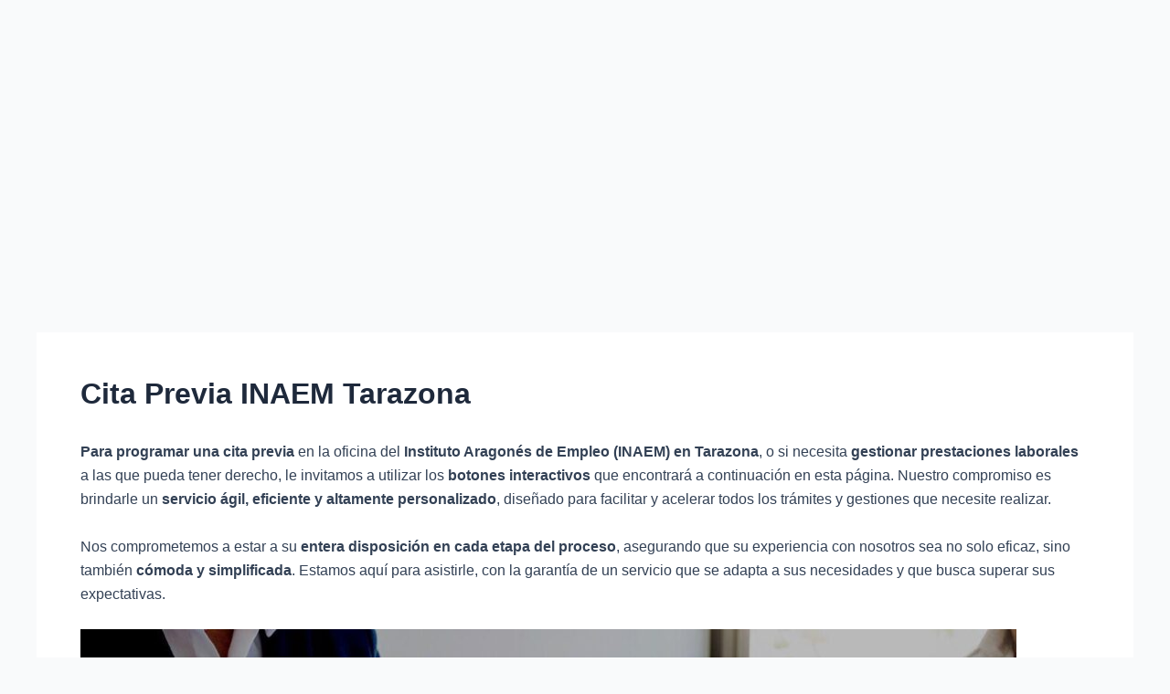

--- FILE ---
content_type: text/html; charset=utf-8
request_url: https://www.google.com/recaptcha/api2/aframe
body_size: 267
content:
<!DOCTYPE HTML><html><head><meta http-equiv="content-type" content="text/html; charset=UTF-8"></head><body><script nonce="DYI--AQF3nFExU2gpbLyHg">/** Anti-fraud and anti-abuse applications only. See google.com/recaptcha */ try{var clients={'sodar':'https://pagead2.googlesyndication.com/pagead/sodar?'};window.addEventListener("message",function(a){try{if(a.source===window.parent){var b=JSON.parse(a.data);var c=clients[b['id']];if(c){var d=document.createElement('img');d.src=c+b['params']+'&rc='+(localStorage.getItem("rc::a")?sessionStorage.getItem("rc::b"):"");window.document.body.appendChild(d);sessionStorage.setItem("rc::e",parseInt(sessionStorage.getItem("rc::e")||0)+1);localStorage.setItem("rc::h",'1769341811200');}}}catch(b){}});window.parent.postMessage("_grecaptcha_ready", "*");}catch(b){}</script></body></html>